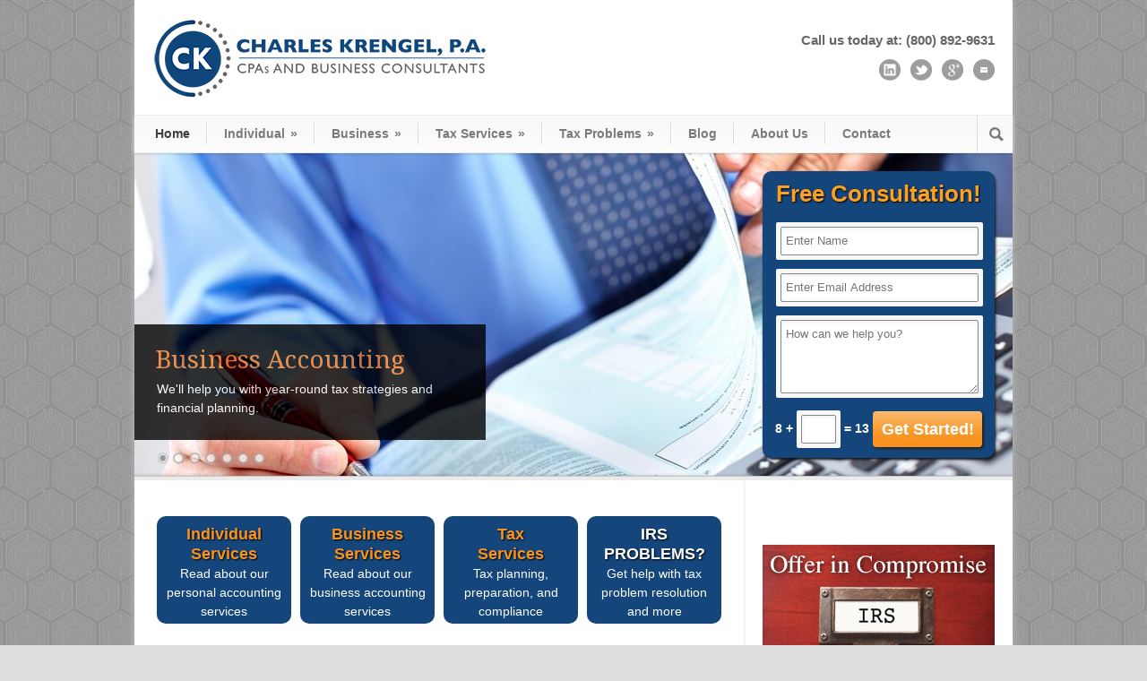

--- FILE ---
content_type: text/html; charset=UTF-8
request_url: https://krengelcpas.com/
body_size: 9455
content:
<!DOCTYPE html>
<!--[if lt IE 7 ]><html class="ie ie6" lang="en"> <![endif]-->
<!--[if IE 7 ]><html class="ie ie7" lang="en"> <![endif]-->
<!--[if IE 8 ]><html class="ie ie8" lang="en"> <![endif]-->
<!--[if (gte IE 9)|!(IE)]><!--><html lang="en-US" prefix="og: http://ogp.me/ns#"> <!--<![endif]-->
<head>

	<!-- Basic Page Needs
  ================================================== -->
	<meta charset="utf-8" />
	

	<!--[if lt IE 9]>
		<script src="https://html5shim.googlecode.com/svn/trunk/html5.js"></script>
	<![endif]-->

	<!-- CSS
  ================================================== -->
	<link rel="stylesheet" href="https://krengelcpas.com/wp-content/themes/modernize-v3-15/style.css" type="text/css" />
	
				<meta name="viewport" content="width=device-width, initial-scale=1, maximum-scale=1">
		<link rel="stylesheet" href="https://krengelcpas.com/wp-content/themes/modernize-v3-15/stylesheet/skeleton-responsive.css">
		<link rel="stylesheet" href="https://krengelcpas.com/wp-content/themes/modernize-v3-15/stylesheet/layout-responsive.css">	
		
	<!--[if lt IE 9]>
		<link rel="stylesheet" href="https://krengelcpas.com/wp-content/themes/modernize-v3-15/stylesheet/ie-style.php?path=https://krengelcpas.com/wp-content/themes/modernize-v3-15" type="text/css" media="screen, projection" /> 
	<![endif]-->
	<!--[if IE 7]>
		<link rel="stylesheet" href="https://krengelcpas.com/wp-content/themes/modernize-v3-15/stylesheet/ie7-style.css" /> 
	<![endif]-->	
	
	<!-- Favicon
   ================================================== -->
	<link rel="shortcut icon" href="https://krengelcpas.com/wp-content/uploads/2013/11/fav.png" type="image/x-icon" />
	<!-- Start WP_HEAD
   ================================================== -->
		
	
<!-- This site is optimized with the Yoast WordPress SEO plugin v1.4.19 - http://yoast.com/wordpress/seo/ -->
<title>Certified Public Accountants in Maryland | Charles Krengel Accountants</title>
<meta name="description" content="Looking for a Certified Public Accountants in Maryland? Founded in 1987, Krengel CPA is an established firm for all of your accounting and tax issues."/>
<link rel="canonical" href="https://krengelcpas.com/" />
<meta property="og:locale" content="en_US" />
<meta property="og:type" content="article" />
<meta property="og:title" content="Certified Public Accountants in Maryland | Charles Krengel Accountants" />
<meta property="og:description" content="Looking for a Certified Public Accountants in Maryland? Founded in 1987, Krengel CPA is an established firm for all of your accounting and tax issues." />
<meta property="og:url" content="https://krengelcpas.com/" />
<meta property="og:site_name" content="CHARLES KRENGEL, P.A. Certified Public Accountants" />
<meta property="article:published_time" content="2013-10-31T21:18:32+00:00" />
<meta property="article:modified_time" content="2014-06-09T14:26:34+00:00" />
<meta property="og:image" content="https://krengelcpas.com/wp-content/uploads/2013/11/Chuck-Krengel-Certified-Public-Accountants-CPAs-Owings-Mills-300x77.png" />
<!-- / Yoast WordPress SEO plugin. -->

<link rel='dns-prefetch' href='//fonts.googleapis.com' />
<link rel='dns-prefetch' href='//s.w.org' />
<link rel="alternate" type="application/rss+xml" title="CHARLES KRENGEL, P.A. Certified Public Accountants &raquo; Feed" href="https://krengelcpas.com/feed/" />
<link rel="alternate" type="application/rss+xml" title="CHARLES KRENGEL, P.A. Certified Public Accountants &raquo; Comments Feed" href="https://krengelcpas.com/comments/feed/" />
		<script type="text/javascript">
			window._wpemojiSettings = {"baseUrl":"https:\/\/s.w.org\/images\/core\/emoji\/2.3\/72x72\/","ext":".png","svgUrl":"https:\/\/s.w.org\/images\/core\/emoji\/2.3\/svg\/","svgExt":".svg","source":{"concatemoji":"https:\/\/krengelcpas.com\/wp-includes\/js\/wp-emoji-release.min.js?ver=4.8.25"}};
			!function(t,a,e){var r,i,n,o=a.createElement("canvas"),l=o.getContext&&o.getContext("2d");function c(t){var e=a.createElement("script");e.src=t,e.defer=e.type="text/javascript",a.getElementsByTagName("head")[0].appendChild(e)}for(n=Array("flag","emoji4"),e.supports={everything:!0,everythingExceptFlag:!0},i=0;i<n.length;i++)e.supports[n[i]]=function(t){var e,a=String.fromCharCode;if(!l||!l.fillText)return!1;switch(l.clearRect(0,0,o.width,o.height),l.textBaseline="top",l.font="600 32px Arial",t){case"flag":return(l.fillText(a(55356,56826,55356,56819),0,0),e=o.toDataURL(),l.clearRect(0,0,o.width,o.height),l.fillText(a(55356,56826,8203,55356,56819),0,0),e===o.toDataURL())?!1:(l.clearRect(0,0,o.width,o.height),l.fillText(a(55356,57332,56128,56423,56128,56418,56128,56421,56128,56430,56128,56423,56128,56447),0,0),e=o.toDataURL(),l.clearRect(0,0,o.width,o.height),l.fillText(a(55356,57332,8203,56128,56423,8203,56128,56418,8203,56128,56421,8203,56128,56430,8203,56128,56423,8203,56128,56447),0,0),e!==o.toDataURL());case"emoji4":return l.fillText(a(55358,56794,8205,9794,65039),0,0),e=o.toDataURL(),l.clearRect(0,0,o.width,o.height),l.fillText(a(55358,56794,8203,9794,65039),0,0),e!==o.toDataURL()}return!1}(n[i]),e.supports.everything=e.supports.everything&&e.supports[n[i]],"flag"!==n[i]&&(e.supports.everythingExceptFlag=e.supports.everythingExceptFlag&&e.supports[n[i]]);e.supports.everythingExceptFlag=e.supports.everythingExceptFlag&&!e.supports.flag,e.DOMReady=!1,e.readyCallback=function(){e.DOMReady=!0},e.supports.everything||(r=function(){e.readyCallback()},a.addEventListener?(a.addEventListener("DOMContentLoaded",r,!1),t.addEventListener("load",r,!1)):(t.attachEvent("onload",r),a.attachEvent("onreadystatechange",function(){"complete"===a.readyState&&e.readyCallback()})),(r=e.source||{}).concatemoji?c(r.concatemoji):r.wpemoji&&r.twemoji&&(c(r.twemoji),c(r.wpemoji)))}(window,document,window._wpemojiSettings);
		</script>
		<style type="text/css">
img.wp-smiley,
img.emoji {
	display: inline !important;
	border: none !important;
	box-shadow: none !important;
	height: 1em !important;
	width: 1em !important;
	margin: 0 .07em !important;
	vertical-align: -0.1em !important;
	background: none !important;
	padding: 0 !important;
}
</style>
<link rel='stylesheet' id='style-custom-css'  href='https://krengelcpas.com/wp-content/themes/modernize-v3-15/style-custom.css?ver=4.8.25' type='text/css' media='all' />
<link rel='stylesheet' id='Google-Font-Droid+Serif-css'  href='https://fonts.googleapis.com/css?family=Droid+Serif%3A300%2C300italic%2C400%2C400italic%2C700%2C700italic&#038;subset=latin&#038;ver=4.8.25' type='text/css' media='all' />
<link rel='stylesheet' id='cptchprStylesheet-css'  href='https://krengelcpas.com/wp-content/plugins/captcha-pro/css/style.css?ver=4.8.25' type='text/css' media='all' />
<link rel='stylesheet' id='contact-form-7-css'  href='https://krengelcpas.com/wp-content/plugins/contact-form-7/includes/css/styles.css?ver=3.5.3' type='text/css' media='all' />
<link rel='stylesheet' id='layerslider_css-css'  href='https://krengelcpas.com/wp-content/themes/modernize-v3-15/include/plugin/layerslider/css/layerslider.css?ver=4.6.0' type='text/css' media='all' />
<link rel='stylesheet' id='superfish-css'  href='https://krengelcpas.com/wp-content/themes/modernize-v3-15/stylesheet/superfish.css?ver=4.8.25' type='text/css' media='all' />
<link rel='stylesheet' id='prettyPhoto-css'  href='https://krengelcpas.com/wp-content/themes/modernize-v3-15/stylesheet/prettyPhoto.css?ver=4.8.25' type='text/css' media='all' />
<link rel='stylesheet' id='nivo-slider-css'  href='https://krengelcpas.com/wp-content/themes/modernize-v3-15/stylesheet/nivo-slider.css?ver=4.8.25' type='text/css' media='all' />
<link rel='stylesheet' id='flex-slider-css'  href='https://krengelcpas.com/wp-content/themes/modernize-v3-15/stylesheet/flexslider.css?ver=4.8.25' type='text/css' media='all' />
<script type='text/javascript' src='https://krengelcpas.com/wp-includes/js/jquery/jquery.js?ver=1.12.4'></script>
<script type='text/javascript' src='https://krengelcpas.com/wp-includes/js/jquery/jquery-migrate.min.js?ver=1.4.1'></script>
<script type='text/javascript' src='https://krengelcpas.com/wp-content/themes/modernize-v3-15/javascript/cufon.js?ver=1.0'></script>
<script type='text/javascript' src='https://krengelcpas.com/wp-content/themes/modernize-v3-15/include/plugin/layerslider/js/layerslider.kreaturamedia.jquery.js?ver=4.6.0'></script>
<script type='text/javascript' src='https://krengelcpas.com/wp-content/themes/modernize-v3-15/include/plugin/layerslider/js/jquery-easing-1.3.js?ver=1.3.0'></script>
<script type='text/javascript' src='https://krengelcpas.com/wp-content/themes/modernize-v3-15/include/plugin/layerslider/js/jquerytransit.js?ver=0.9.9'></script>
<script type='text/javascript' src='https://krengelcpas.com/wp-content/themes/modernize-v3-15/include/plugin/layerslider/js/layerslider.transitions.js?ver=4.6.0'></script>
<script type='text/javascript' src='https://krengelcpas.com/wp-content/themes/modernize-v3-15/javascript/jquery.fitvids.js?ver=1.0'></script>
<link rel='https://api.w.org/' href='https://krengelcpas.com/wp-json/' />
<link rel="EditURI" type="application/rsd+xml" title="RSD" href="https://krengelcpas.com/xmlrpc.php?rsd" />
<link rel="wlwmanifest" type="application/wlwmanifest+xml" href="https://krengelcpas.com/wp-includes/wlwmanifest.xml" /> 
<meta name="generator" content="WordPress 4.8.25" />
<link rel='shortlink' href='https://krengelcpas.com/' />
<link rel="alternate" type="application/json+oembed" href="https://krengelcpas.com/wp-json/oembed/1.0/embed?url=https%3A%2F%2Fkrengelcpas.com%2F" />
<link rel="alternate" type="text/xml+oembed" href="https://krengelcpas.com/wp-json/oembed/1.0/embed?url=https%3A%2F%2Fkrengelcpas.com%2F&#038;format=xml" />
<script type="text/javascript">
var _gaq = _gaq || [];
_gaq.push(['_setAccount', 'UA-46404907-1']);
_gaq.push(['_trackPageview']);
(function() {
var ga = document.createElement('script'); ga.type = 'text/javascript'; ga.async = true;
ga.src = ('https:' == document.location.protocol ? 'https://ssl' : 'http://www') + '.google-analytics.com/ga.js';
var s = document.getElementsByTagName('script')[0]; s.parentNode.insertBefore(ga, s);
})();
</script>
	
	<!-- FB Thumbnail
   ================================================== -->
		
</head>
<body class="home page-template-default page page-id-97">
	<div class="body-wrapper">

		
	<div class="all-container-wrapper boxed-layout">
		<div class="header-outer-wrapper">
			<div class="header-container-wrapper container-wrapper">
				<div class="header-wrapper">
					<div class="clear"></div>
					
					<!-- Get Logo -->
					<div class="logo-wrapper">
						<a href="https://krengelcpas.com"><img src="https://krengelcpas.com/wp-content/uploads/2013/11/Chuck-Krengel-Certified-Public-Accountants-CPAs-Owings-Mills.png" alt="Chuck Krengel Certified Public Accountants | CPAs Owings Mills" /></a>					</div>
					
					<!-- Get Social Icons -->
					<div class="outer-social-wrapper">
						<div class="social-wrapper">
							<div class="social-wrapper-text">Call us today at: (800) 892-9631</div>	
							<div class="social-icon-wrapper">
								<div class="social-icon"><a target="_blank" href="http://www.linkedin.com/company/charles-krengel-pa"><img src="https://krengelcpas.com/wp-content/themes/modernize-v3-15/images/icon/dark/social/linkedin.png" alt="linkedin"/></a></div><div class="social-icon"><a target="_blank" href="https://twitter.com/krengelcpa"><img src="https://krengelcpas.com/wp-content/themes/modernize-v3-15/images/icon/dark/social/twitter.png" alt="twitter"/></a></div><div class="social-icon"><a target="_blank" href="https://plus.google.com/112096294564810700537/about"><img src="https://krengelcpas.com/wp-content/themes/modernize-v3-15/images/icon/dark/social/google-plus.png" alt="google_plus"/></a></div><div class="social-icon"><a target="_blank" href="mailto:chuck@krengelcpas.com"><img src="https://krengelcpas.com/wp-content/themes/modernize-v3-15/images/icon/dark/social/email.png" alt="email"/></a></div>							</div>
						</div>
					</div>
					<div class="clear"></div>
				</div> <!-- header-wrapper -->
			</div> <!-- header-container -->
		</div> <!-- header-outer-wrapper -->
		
		<!-- Navigation and Search Form -->
		<div class="main-navigation-wrapper">
			<div class="responsive-container-wrapper container-wrapper"><div class="responsive-menu-wrapper"><select id="menu-main-menu" class="menu dropdown-menu"><option value="" class="blank">&#8212; Main Menu &#8212;</option><option class="menu-item menu-item-type-custom menu-item-object-custom current-menu-item current_page_item menu-item-home menu-item-80 menu-item-depth-0" value="https://krengelcpas.com/" selected="selected">Home</option>
<option class="menu-item menu-item-type-post_type menu-item-object-page menu-item-has-children menu-item-325 menu-item-depth-0" value="https://krengelcpas.com/individual-tax-accountants/">Individual</option>	<option class="menu-item menu-item-type-post_type menu-item-object-page menu-item-88 menu-item-depth-1" value="https://krengelcpas.com/personal-financial-planning/">- Personal Financial Planning</option>
	<option class="menu-item menu-item-type-post_type menu-item-object-page menu-item-84 menu-item-depth-1" value="https://krengelcpas.com/divorce-tax-planning/">- Divorce Tax Planning</option>

<option class="menu-item menu-item-type-post_type menu-item-object-page menu-item-has-children menu-item-328 menu-item-depth-0" value="https://krengelcpas.com/business-tax-accounting/">Business</option>	<option class="menu-item menu-item-type-post_type menu-item-object-page menu-item-81 menu-item-depth-1" value="https://krengelcpas.com/small-business-accounting-baltimore-maryland/">- Accounting &#038; Financial Statements</option>
	<option class="menu-item menu-item-type-post_type menu-item-object-page menu-item-87 menu-item-depth-1" value="https://krengelcpas.com/starting-a-business/">- New Business Formation</option>
	<option class="menu-item menu-item-type-post_type menu-item-object-page menu-item-89 menu-item-depth-1" value="https://krengelcpas.com/quickbooks-services/">- QuickBooks Services</option>
	<option class="menu-item menu-item-type-post_type menu-item-object-page menu-item-83 menu-item-depth-1" value="https://krengelcpas.com/business-consulting/">- Business Consulting</option>
	<option class="menu-item menu-item-type-post_type menu-item-object-page menu-item-91 menu-item-depth-1" value="https://krengelcpas.com/succession-planning/">- Succession Planning</option>
	<option class="menu-item menu-item-type-post_type menu-item-object-page menu-item-90 menu-item-depth-1" value="https://krengelcpas.com/retirement-planning/">- Retirement Planning</option>
	<option class="menu-item menu-item-type-post_type menu-item-object-page menu-item-82 menu-item-depth-1" value="https://krengelcpas.com/bookkeeping-services/">- Bookkeeping Services</option>

<option class="menu-item menu-item-type-post_type menu-item-object-page menu-item-has-children menu-item-336 menu-item-depth-0" value="https://krengelcpas.com/tax-services-maryland/">Tax Services</option>	<option class="menu-item menu-item-type-post_type menu-item-object-page menu-item-93 menu-item-depth-1" value="https://krengelcpas.com/tax-preparation/">- Tax Preparation</option>
	<option class="menu-item menu-item-type-post_type menu-item-object-page menu-item-92 menu-item-depth-1" value="https://krengelcpas.com/tax-planning/">- Tax Planning</option>

<option class="menu-item menu-item-type-post_type menu-item-object-page menu-item-has-children menu-item-94 menu-item-depth-0" value="https://krengelcpas.com/tax-problems/">Tax Problems</option>	<option class="menu-item menu-item-type-post_type menu-item-object-page menu-item-514 menu-item-depth-1" value="https://krengelcpas.com/offer-in-compromise/">- Offer in Compromise</option>
	<option class="menu-item menu-item-type-post_type menu-item-object-page menu-item-531 menu-item-depth-1" value="https://krengelcpas.com/irs-payment-plan/">- IRS Payment Plan</option>
	<option class="menu-item menu-item-type-post_type menu-item-object-page menu-item-343 menu-item-depth-1" value="https://krengelcpas.com/tax-problems/">- IRS Tax Problem Resolution</option>
	<option class="menu-item menu-item-type-post_type menu-item-object-page menu-item-447 menu-item-depth-1" value="https://krengelcpas.com/irs-tax-extension/">- Need more time to pay the IRS? Get tax help today!</option>
	<option class="menu-item menu-item-type-post_type menu-item-object-page menu-item-405 menu-item-depth-1" value="https://krengelcpas.com/irs-levy/">- Need Help with an IRS Levy?</option>
	<option class="menu-item menu-item-type-post_type menu-item-object-page menu-item-86 menu-item-depth-1" value="https://krengelcpas.com/irs-audit-help/">- IRS Audits</option>
	<option class="menu-item menu-item-type-post_type menu-item-object-page menu-item-349 menu-item-depth-1" value="https://krengelcpas.com/help-with-tax-liens/">- Help with Tax Liens</option>
	<option class="menu-item menu-item-type-post_type menu-item-object-page menu-item-389 menu-item-depth-1" value="https://krengelcpas.com/currently-not-collectible/">- Currently Not Collectible</option>
	<option class="menu-item menu-item-type-post_type menu-item-object-page menu-item-342 menu-item-depth-1" value="https://krengelcpas.com/delinquent-state-maryland-taxes/">- Delinquent State of Maryland Taxes</option>
	<option class="menu-item menu-item-type-post_type menu-item-object-page menu-item-418 menu-item-depth-1" value="https://krengelcpas.com/payroll-tax-problems-baltimore-maryland/">- Payroll Tax Problems</option>
	<option class="menu-item menu-item-type-post_type menu-item-object-page menu-item-441 menu-item-depth-1" value="https://krengelcpas.com/irs-wage-garnishment-baltimore-maryland/">- IRS Wage Garnishment</option>
	<option class="menu-item menu-item-type-post_type menu-item-object-page menu-item-430 menu-item-depth-1" value="https://krengelcpas.com/havent-filed-tax-returns-years-baltimore-maryland/">- Haven&#8217;t Filed Your Tax Returns in Years?</option>

<option class="menu-item menu-item-type-taxonomy menu-item-object-category menu-item-338 menu-item-depth-0" value="https://krengelcpas.com/blog/">Blog</option>
<option class="menu-item menu-item-type-post_type menu-item-object-page menu-item-79 menu-item-depth-0" value="https://krengelcpas.com/certified-public-accountant/">About Us</option>
<option class="menu-item menu-item-type-post_type menu-item-object-page menu-item-78 menu-item-depth-0" value="https://krengelcpas.com/contact/">Contact</option>
</select></div></div>			<div class="navigation-wrapper">
				<div class="navigation-container-wrapper container-wrapper">
					<!-- Get Navigation -->
					<div id="main-superfish-wrapper" class="menu-wrapper"><ul id="menu-main-menu-1" class="sf-menu"><li id="menu-item-80" class="menu-item menu-item-type-custom menu-item-object-custom current-menu-item current_page_item menu-item-home menu-item-80"><a href="https://krengelcpas.com/">Home</a></li>
<li id="menu-item-325" class="menu-item menu-item-type-post_type menu-item-object-page menu-item-has-children menu-item-325"><a title="Individual Tax Services" href="https://krengelcpas.com/individual-tax-accountants/">Individual</a>
<ul  class="sub-menu">
	<li id="menu-item-88" class="menu-item menu-item-type-post_type menu-item-object-page menu-item-88"><a href="https://krengelcpas.com/personal-financial-planning/">Personal Financial Planning</a></li>
	<li id="menu-item-84" class="menu-item menu-item-type-post_type menu-item-object-page menu-item-84"><a href="https://krengelcpas.com/divorce-tax-planning/">Divorce Tax Planning</a></li>
</ul>
</li>
<li id="menu-item-328" class="menu-item menu-item-type-post_type menu-item-object-page menu-item-has-children menu-item-328"><a title="Business Tax Services" href="https://krengelcpas.com/business-tax-accounting/">Business</a>
<ul  class="sub-menu">
	<li id="menu-item-81" class="menu-item menu-item-type-post_type menu-item-object-page menu-item-81"><a title="Small Business Accounting &#038; Financial Statements" href="https://krengelcpas.com/small-business-accounting-baltimore-maryland/">Accounting &#038; Financial Statements</a></li>
	<li id="menu-item-87" class="menu-item menu-item-type-post_type menu-item-object-page menu-item-87"><a href="https://krengelcpas.com/starting-a-business/">New Business Formation</a></li>
	<li id="menu-item-89" class="menu-item menu-item-type-post_type menu-item-object-page menu-item-89"><a href="https://krengelcpas.com/quickbooks-services/">QuickBooks Services</a></li>
	<li id="menu-item-83" class="menu-item menu-item-type-post_type menu-item-object-page menu-item-83"><a href="https://krengelcpas.com/business-consulting/">Business Consulting</a></li>
	<li id="menu-item-91" class="menu-item menu-item-type-post_type menu-item-object-page menu-item-91"><a href="https://krengelcpas.com/succession-planning/">Succession Planning</a></li>
	<li id="menu-item-90" class="menu-item menu-item-type-post_type menu-item-object-page menu-item-90"><a href="https://krengelcpas.com/retirement-planning/">Retirement Planning</a></li>
	<li id="menu-item-82" class="menu-item menu-item-type-post_type menu-item-object-page menu-item-82"><a href="https://krengelcpas.com/bookkeeping-services/">Bookkeeping Services</a></li>
</ul>
</li>
<li id="menu-item-336" class="menu-item menu-item-type-post_type menu-item-object-page menu-item-has-children menu-item-336"><a href="https://krengelcpas.com/tax-services-maryland/">Tax Services</a>
<ul  class="sub-menu">
	<li id="menu-item-93" class="menu-item menu-item-type-post_type menu-item-object-page menu-item-93"><a href="https://krengelcpas.com/tax-preparation/">Tax Preparation</a></li>
	<li id="menu-item-92" class="menu-item menu-item-type-post_type menu-item-object-page menu-item-92"><a href="https://krengelcpas.com/tax-planning/">Tax Planning</a></li>
</ul>
</li>
<li id="menu-item-94" class="menu-item menu-item-type-post_type menu-item-object-page menu-item-has-children menu-item-94"><a href="https://krengelcpas.com/tax-problems/">Tax Problems</a>
<ul  class="sub-menu">
	<li id="menu-item-514" class="menu-item menu-item-type-post_type menu-item-object-page menu-item-514"><a href="https://krengelcpas.com/offer-in-compromise/">Offer in Compromise</a></li>
	<li id="menu-item-531" class="menu-item menu-item-type-post_type menu-item-object-page menu-item-531"><a href="https://krengelcpas.com/irs-payment-plan/">IRS Payment Plan</a></li>
	<li id="menu-item-343" class="menu-item menu-item-type-post_type menu-item-object-page menu-item-343"><a href="https://krengelcpas.com/tax-problems/">IRS Tax Problem Resolution</a></li>
	<li id="menu-item-447" class="menu-item menu-item-type-post_type menu-item-object-page menu-item-447"><a href="https://krengelcpas.com/irs-tax-extension/">Need more time to pay the IRS? Get tax help today!</a></li>
	<li id="menu-item-405" class="menu-item menu-item-type-post_type menu-item-object-page menu-item-405"><a href="https://krengelcpas.com/irs-levy/">Need Help with an IRS Levy?</a></li>
	<li id="menu-item-86" class="menu-item menu-item-type-post_type menu-item-object-page menu-item-86"><a href="https://krengelcpas.com/irs-audit-help/">IRS Audits</a></li>
	<li id="menu-item-349" class="menu-item menu-item-type-post_type menu-item-object-page menu-item-349"><a href="https://krengelcpas.com/help-with-tax-liens/">Help with Tax Liens</a></li>
	<li id="menu-item-389" class="menu-item menu-item-type-post_type menu-item-object-page menu-item-389"><a href="https://krengelcpas.com/currently-not-collectible/">Currently Not Collectible</a></li>
	<li id="menu-item-342" class="menu-item menu-item-type-post_type menu-item-object-page menu-item-342"><a title="Delinquent State of Maryland Taxes" href="https://krengelcpas.com/delinquent-state-maryland-taxes/">Delinquent State of Maryland Taxes</a></li>
	<li id="menu-item-418" class="menu-item menu-item-type-post_type menu-item-object-page menu-item-418"><a title="Payroll Tax Problems and How We Can Help You Solve Them" href="https://krengelcpas.com/payroll-tax-problems-baltimore-maryland/">Payroll Tax Problems</a></li>
	<li id="menu-item-441" class="menu-item menu-item-type-post_type menu-item-object-page menu-item-441"><a title="Is the IRS Threatening to Take Your Paycheck, 401(K), and Other Retirement Accounts?" href="https://krengelcpas.com/irs-wage-garnishment-baltimore-maryland/">IRS Wage Garnishment</a></li>
	<li id="menu-item-430" class="menu-item menu-item-type-post_type menu-item-object-page menu-item-430"><a title="Haven&#8217;t Filed Your Tax Returns in Years? Here&#8217;s What to Do" href="https://krengelcpas.com/havent-filed-tax-returns-years-baltimore-maryland/">Haven&#8217;t Filed Your Tax Returns in Years?</a></li>
</ul>
</li>
<li id="menu-item-338" class="menu-item menu-item-type-taxonomy menu-item-object-category menu-item-338"><a href="https://krengelcpas.com/blog/">Blog</a></li>
<li id="menu-item-79" class="menu-item menu-item-type-post_type menu-item-object-page menu-item-79"><a href="https://krengelcpas.com/certified-public-accountant/">About Us</a></li>
<li id="menu-item-78" class="menu-item menu-item-type-post_type menu-item-object-page menu-item-78"><a href="https://krengelcpas.com/contact/">Contact</a></li>
</ul></div>					
					<!-- Get Search form -->
										<div class="search-wrapper"><form method="get" id="searchform" action="https://krengelcpas.com/">
	<div id="search-text">
		<input type="text" value="" name="s" id="s" autocomplete="off" />
	</div>
	<input type="submit" id="searchsubmit" value="" />
	<br class="clear">
</form>
</div> 
										
					<div class="clear"></div>
				</div> <!-- navigation-container-wrapper -->
			</div> <!-- navigation-wrapper -->
		</div>
				
		
		<div class="container main content-container">
			<div class="header-content-wrapper">		<div class="content-wrapper sidebar-included right-sidebar">
			
		<div class="page-wrapper">
			<div class="sixteen columns mt0"><div class="slider-wrapper fullwidth"><div id="slider" class="nivoSlider" ><a href="https://krengelcpas.com/business-tax-services/" ><img class="no-preload" src="https://krengelcpas.com/wp-content/uploads/2013/11/slide2-980x360.jpg" title="#nivo-caption0" alt="" /></a><a href="https://krengelcpas.com/tax-problems/" ><img class="no-preload" src="https://krengelcpas.com/wp-content/uploads/2013/12/Tax-Problem-Resolution-980x360.jpg" title="#nivo-caption1" alt="Tax Problem Resolution" /></a><a href="https://krengelcpas.com/tax-preparation/" ><img class="no-preload" src="https://krengelcpas.com/wp-content/uploads/2013/11/slide3-980x360.jpg" title="#nivo-caption2" alt="IRS Extension" /></a><a href="https://krengelcpas.com/delinquent-state-maryland-taxes/" ><img class="no-preload" src="https://krengelcpas.com/wp-content/uploads/2013/12/Maryland-State-Tax-Problem-Resolution-980x360.jpg" title="#nivo-caption3" alt="Maryland State Tax Problem Resolution" /></a><a href="https://krengelcpas.com/individual-tax-services/" ><img class="no-preload" src="https://krengelcpas.com/wp-content/uploads/2013/11/slide1-980x360.jpg" title="#nivo-caption4" alt="" /></a><a href="https://krengelcpas.com/tax-planning/" ><img class="no-preload" src="https://krengelcpas.com/wp-content/uploads/2013/12/Tax-Preparation-Tax-Planning-Maryland-980x360.jpg" title="#nivo-caption5" alt="Tax Preparation | Tax Planning | Maryland" /></a><a href="https://krengelcpas.com/blog/" ><img class="no-preload" src="https://krengelcpas.com/wp-content/uploads/2013/12/Financial-Planning-and-Accounting-980x360.jpg" title="#nivo-caption6" alt="Financial Planning and Accounting" /></a></div><div class='nivo-caption gdl-slider-caption' id='nivo-caption0' ><div class="gdl-nivo-caption-wrapper"><div class='gdl-slider-title gdl-title'>Business Accounting</div>We'll help you with year-round tax strategies and financial planning.</div></div><div class='nivo-caption gdl-slider-caption' id='nivo-caption1' ><div class="gdl-nivo-caption-wrapper"><div class='gdl-slider-title gdl-title'>Tax Problems</div>We've been helping clients resolve tax problems with the IRS and state of Maryland since 1987.</div></div><div class='nivo-caption gdl-slider-caption' id='nivo-caption2' ><div class="gdl-nivo-caption-wrapper"><div class='gdl-slider-title gdl-title'>Tax Preparation</div>Do you have tax questions? Get prepared!</div></div><div class='nivo-caption gdl-slider-caption' id='nivo-caption3' ><div class="gdl-nivo-caption-wrapper"><div class='gdl-slider-title gdl-title'>Delinquent Maryland State Taxes</div>Late on your Maryland taxes? We can help you get a fresh start.</div></div><div class='nivo-caption gdl-slider-caption' id='nivo-caption4' ><div class="gdl-nivo-caption-wrapper"><div class='gdl-slider-title gdl-title'>Individual Tax Services</div>Looking for a CPA to assist you with your income tax returns?</div></div><div class='nivo-caption gdl-slider-caption' id='nivo-caption5' ><div class="gdl-nivo-caption-wrapper"><div class='gdl-slider-title gdl-title'>Tax Planning</div>Reduce your tax burden through strategic planning throughout the year. </div></div><div class='nivo-caption gdl-slider-caption' id='nivo-caption6' ><div class="gdl-nivo-caption-wrapper"><div class='gdl-slider-title gdl-title'>Read Our Blog</div>Check out our blog for tax tips and help with tax controversy. </div></div><div class='slider-top-shadow slider-gimmick'></div><div class='slider-bottom-shadow slider-gimmick'></div><div class='slider-bottom-gimmick slider-gimmick'></div></div></div><div class='gdl-page-float-left'><div class='gdl-page-item'><div class="sixteen columns mt0"><div class="gdl-page-content"><p><center></p>
<div style="display: block; margin-left: auto; margin-right: auto;">
<div class="homeservicebutton"><a href="https://krengelcpas.com/individual-tax-services/"><span class="homeservicebuttontitle">Individual<br />
Services</span><br />
<span class="homeservicebuttondesc">Read about our personal accounting services</span></a></div>
<div class="homeservicebutton"><a href="https://krengelcpas.com/business-tax-services/"><span class="homeservicebuttontitle">Business<br />
Services</span><br />
<span class="homeservicebuttondesc">Read about our business accounting services</span></a></div>
<div class="homeservicebutton"><a href="https://krengelcpas.com/tax-services-maryland/"><span class="homeservicebuttontitle">Tax<br />
Services</span><br />
<span class="homeservicebuttondesc">Tax planning, preparation, and compliance</span></a></div>
<div class="homeservicebuttonirs"><a href="https://krengelcpas.com/tax-problems/"><span class="homeservicebuttontitleirs">IRS<br />
Problems?</span><br />
<span class="homeservicebuttondescirs">Get help with tax problem resolution and more</span></a></div>
</div>
<p></center></p>
<div class="homeslideroverlay"><span style="color: #FF9F1F; text-shadow: 1px 1px 2px #000000; display: block; font-size: 26px; font-weight: bold; line-height: 1.2em; margin-bottom: -10px; margin-top: 10px; padding-top: 0; text-align: center;">Free Consultation!</span><br />
<div class="wpcf7" id="wpcf7-f164-p97-o1"><form action="/#wpcf7-f164-p97-o1" method="post" class="wpcf7-form" novalidate="novalidate">
<div style="display: none;">
<input type="hidden" name="_wpcf7" value="164" />
<input type="hidden" name="_wpcf7_version" value="3.5.3" />
<input type="hidden" name="_wpcf7_locale" value="en_US" />
<input type="hidden" name="_wpcf7_unit_tag" value="wpcf7-f164-p97-o1" />
<input type="hidden" name="_wpnonce" value="5e36892a80" />
</div>
<p><span class="wpcf7-form-control-wrap name"><input type="text" name="name" value="" size="40" class="wpcf7-form-control wpcf7-text wpcf7-validates-as-required homecontacttextfield" aria-required="true" placeholder="Enter Name" /></span></p>
<p><span class="wpcf7-form-control-wrap email-34"><input type="email" name="email-34" value="" size="40" class="wpcf7-form-control wpcf7-text wpcf7-email wpcf7-validates-as-required wpcf7-validates-as-email homecontacttextfield" aria-required="true" placeholder="Enter Email Address" /></span></p>
<p><span class="wpcf7-form-control-wrap message"><textarea name="message" cols="40" rows="10" class="wpcf7-form-control wpcf7-textarea wpcf7-validates-as-required homecontacttextarea" aria-required="true" placeholder="How can we help you?"></textarea></span></p>
<p><span class="wpcf7-form-control-wrap bwscaptcha-488"><input type="hidden" name="bwscaptcha-488-cptchpr_result" value="Leo=" />
 <input type="hidden" name="bwscaptcha-488-cptchpr_time" value="1769821161" />
 <input type="hidden" value="Version: 2.4" />8 &#43; <input class="wpcf7-form-control wpcf7-bwscaptcha" type="text" autocomplete="off" name="bwscaptcha-488" value="" maxlength="1" size="1" aria-required="true" required="required" style="margin-bottom:0;display:inline;font-size: 12px;width: 30px;" /> = 13</span> <input type="submit" value="Get Started!" class="wpcf7-form-control wpcf7-submit slidercontactbutton" /></p>
<div class="wpcf7-response-output wpcf7-display-none"></div></form></div></div>
<p>&nbsp;</p>
<h1>Certified Public Accountants in Maryland</h1>
<p><span style="font-size: 16px;">Serving Baltimore, Owings Mills, and surrounding areas</span></h1>
<p><img class="alignright size-medium wp-image-307" alt="Chuck Krengel Certified Public Accountants | CPAs Owings Mills" src="https://krengelcpas.com/wp-content/uploads/2013/11/Chuck-Krengel-Certified-Public-Accountants-CPAs-Owings-Mills-300x77.png" width="300" height="77" srcset="https://krengelcpas.com/wp-content/uploads/2013/11/Chuck-Krengel-Certified-Public-Accountants-CPAs-Owings-Mills-300x77.png 300w, https://krengelcpas.com/wp-content/uploads/2013/11/Chuck-Krengel-Certified-Public-Accountants-CPAs-Owings-Mills.png 375w" sizes="(max-width: 300px) 100vw, 300px" /></p>
<p>Charles Krengel, P.A. was established in 1987 in Owings Mills, and serves clients throughout Maryland and the mid-Atlantic. Our firm of business consultants and certified public accountants helps small to medium sized businesses and individuals needing financial or tax preparation services.</p>
<p>Our CPAs have assisted hundreds of taxpayers in the resolution of delinquencies with IRS and State of Maryland tax authorities. For the highest quality tax, accounting and consulting services, call us at <strong>(800) 892-9631 </strong>or <a href="https://krengelcpas.com/contact/">click here to contact us online</a>!</p>
<h2>Small Business Accounting</h2>
<p>Watch this testimonial from one of our small business accounting clients in Baltimore. We&#8217;ve helped him with every aspect of his business operations, including tax planning and preparation, new business formation, Quickbooks setup, and more!<br />
&nbsp;<br />
<iframe width="640" height="360" src="//www.youtube.com/embed/60JZ5XRHN1s?rel=0" frameborder="0" allowfullscreen></iframe></p>
</div></div><div class="sixteen columns wrapper mt0"><h3 class="blog-header-title title-color mb15 gdl-title">From the Blog</h3><div id="blog-item-holder" class="blog-item-holder"><div class="blog-item1 gdl-divider sixteen columns mt0"><div class="blog-thumbnail-image"><a href="https://krengelcpas.com/6-mistakes-people-make-taking-irs/"><img src="https://krengelcpas.com/wp-content/uploads/2013/11/shutterstock_158874281-390x250.jpg" alt="Offer in Compromise"/></a></div><div class="blog-thumbnail-context"><h2 class="blog-thumbnail-title post-title-color gdl-title"><a href="https://krengelcpas.com/6-mistakes-people-make-taking-irs/">6 Mistakes People Make When Taking On the IRS</a></h2><div class="blog-thumbnail-info post-info-color gdl-divider"><div class="blog-thumbnail-date">November 26, 2013</div><div class="blog-thumbnail-comment"><span>Comments are off</span></div><div class="clear"></div></div><div class="blog-thumbnail-content">If you are faced with a tax controversy, your first reaction may be, &#8220;How can I make this go away as quickly as possible?&#8221; It&#8217;s only natural to feel intimidated when you&#8217;re in a tax controversy opposite the Internal Revenue Service, but while you need to act qu</div><a class="blog-continue-reading" href="https://krengelcpas.com/6-mistakes-people-make-taking-irs/"><em>Continue Reading →</em></a></div></div><div class="blog-item1 gdl-divider sixteen columns mt0"><div class="blog-thumbnail-image"><a href="https://krengelcpas.com/4-tax-controversy-cases-can-settle-irs/"><img src="https://krengelcpas.com/wp-content/uploads/2013/10/irs-problems-390x250.jpg" alt="irs problems"/></a></div><div class="blog-thumbnail-context"><h2 class="blog-thumbnail-title post-title-color gdl-title"><a href="https://krengelcpas.com/4-tax-controversy-cases-can-settle-irs/">4 Tax Controversy Cases You Can Settle with the IRS</a></h2><div class="blog-thumbnail-info post-info-color gdl-divider"><div class="blog-thumbnail-date">November 21, 2013</div><div class="blog-thumbnail-comment"><span>Comments are off</span></div><div class="clear"></div></div><div class="blog-thumbnail-content">Few pieces of mail elicit as much dread as a letter from the Internal Revenue Service. Many people are justifiably afraid of having to defend themselves against such a powerful organization, but the truth is, you&#8217;re not powerless against the IRS. The key to resolving a tax contr</div><a class="blog-continue-reading" href="https://krengelcpas.com/4-tax-controversy-cases-can-settle-irs/"><em>Continue Reading →</em></a></div></div><div class="blog-item1 gdl-divider sixteen columns mt0"><div class="blog-thumbnail-image"><a href="https://krengelcpas.com/4-reasons-to-choose-a-professional-cpa-firm/"><img src="https://krengelcpas.com/wp-content/uploads/2014/01/shutterstock_94180189-390x250.jpg" alt="Payroll Tax Help Baltimore Maryland"/></a></div><div class="blog-thumbnail-context"><h2 class="blog-thumbnail-title post-title-color gdl-title"><a href="https://krengelcpas.com/4-reasons-to-choose-a-professional-cpa-firm/">4 Reasons to Choose a Professional CPA Firm</a></h2><div class="blog-thumbnail-info post-info-color gdl-divider"><div class="blog-thumbnail-date">May 19, 2014</div><div class="blog-thumbnail-comment"><span>Comments are off</span></div><div class="clear"></div></div><div class="blog-thumbnail-content">As your business grows, whether it&#8217;s a one-person firm or a bustling small operation, you&#8217;ll be faced with increasing bookkeeping and tax preparation needs. Hiring a CPA firm is often the best choice for small businesses in this situation, for a variety of reasons. If you’</div><a class="blog-continue-reading" href="https://krengelcpas.com/4-reasons-to-choose-a-professional-cpa-firm/"><em>Continue Reading →</em></a></div></div></div><div class="clear"></div><div class="pagination gdl-divider"><span class="current">1</span><a href='https://krengelcpas.com/page/2/' class="inactive">2</a><a href='https://krengelcpas.com/page/3/' class="inactive">3</a><a href='https://krengelcpas.com/page/4/' class="inactive">4</a><a href='https://krengelcpas.com/page/5/' class="inactive">5</a><a href='https://krengelcpas.com/page/6/' class="inactive">6</a><a href='https://krengelcpas.com/page/7/' class="inactive">7</a><a href='https://krengelcpas.com/page/8/' class="inactive">8</a></div>
</div></div></div><div class='five columns mt0 gdl-right-sidebar'><div class='right-sidebar-wrapper gdl-divider'><div class="custom-sidebar gdl-divider widget_text" id="text-12" >			<div class="textwidget"><div class="smallscreenhomecontact">
<span style="color: #FF9F1F; display: block; font-size: 26px; font-weight: bold; text-shadow: 1px 1px 2px #000000; line-height: 1.2em; margin-bottom: 17px; margin-top: 10px; padding-top: 0; text-align: center;">Free Consultation!</span>
<div class="wpcf7" id="wpcf7-f178-w1-o1"><form action="/#wpcf7-f178-w1-o1" method="post" class="wpcf7-form" novalidate="novalidate">
<div style="display: none;">
<input type="hidden" name="_wpcf7" value="178" />
<input type="hidden" name="_wpcf7_version" value="3.5.3" />
<input type="hidden" name="_wpcf7_locale" value="en_US" />
<input type="hidden" name="_wpcf7_unit_tag" value="wpcf7-f178-w1-o1" />
<input type="hidden" name="_wpnonce" value="c22d780041" />
</div>
<p><span class="wpcf7-form-control-wrap name"><input type="text" name="name" value="" size="40" class="wpcf7-form-control wpcf7-text wpcf7-validates-as-required sidebarcontacttextfield" aria-required="true" placeholder="Enter Name" /></span></p>
<p><span class="wpcf7-form-control-wrap email-34"><input type="email" name="email-34" value="" size="40" class="wpcf7-form-control wpcf7-text wpcf7-email wpcf7-validates-as-required wpcf7-validates-as-email sidebarcontacttextfield" aria-required="true" placeholder="Enter Email Address" /></span></p>
<p><span class="wpcf7-form-control-wrap message"><textarea name="message" cols="40" rows="10" class="wpcf7-form-control wpcf7-textarea wpcf7-validates-as-required sidebarcontacttextarea" aria-required="true" placeholder="How can we help you?"></textarea></span></p>
<p><span class="wpcf7-form-control-wrap bwscaptcha-479"><input type="hidden" name="bwscaptcha-479-cptchpr_result" value="QOk=" />
 <input type="hidden" name="bwscaptcha-479-cptchpr_time" value="1769821161" />
 <input type="hidden" value="Version: 2.4" />7 &minus; <input class="wpcf7-form-control wpcf7-bwscaptcha" type="text" autocomplete="off" name="bwscaptcha-479" value="" maxlength="1" size="1" aria-required="true" required="required" style="margin-bottom:0;display:inline;font-size: 12px;width: 30px;" /> = 1</span> <input type="submit" value="Get Started!" class="wpcf7-form-control wpcf7-submit sidebarcontactbutton" /></p>
<div class="wpcf7-response-output wpcf7-display-none"></div></form></div></div></div>
		</div><div class="custom-sidebar gdl-divider widget_text" id="text-13" >			<div class="textwidget"><a title="Offer In Compromise" href="https://krengelcpas.com/offer-in-compromise/"><img class="alignnone size-full wp-image-515" alt="Offer in Compromise | IRS Tax Settlement" src="https://krengelcpas.com/wp-content/uploads/2013/10/Offer-in-Compromise-IRS-Tax-Settlement.jpg" width="259" height="199" /></a></div>
		</div><div class="custom-sidebar gdl-divider recentpost-widget" id="recentpost-widget-4" ><h3 class="custom-sidebar-title sidebar-title-color gdl-title">Recent Posts</h3><div class='gdl-recent-post-widget'>				<div class="recent-post-widget">
					<div class="recent-post-widget-thumbnail"><a href="https://krengelcpas.com/4-reasons-to-choose-a-professional-cpa-firm/"><img src="https://krengelcpas.com/wp-content/uploads/2014/01/shutterstock_94180189-70x45.jpg" alt="Payroll Tax Help Baltimore Maryland"/></a></div>					<div class="recent-post-widget-context">
						<div class="recent-post-widget-title gdl-title">
							<a href="https://krengelcpas.com/4-reasons-to-choose-a-professional-cpa-firm/"> 
								4 Reasons to Choose a Professional CPA Firm 
							</a>
						</div>
						<div class="recent-post-widget-date post-info-color">
							May 19, 2014						</div>
					</div>
					<div class="clear"></div>
				</div>						
								<div class="recent-post-widget">
					<div class="recent-post-widget-thumbnail"><a href="https://krengelcpas.com/5-key-payroll-tax-tips-businesses/"><img src="https://krengelcpas.com/wp-content/uploads/2014/04/PayRoll-Tax-Tips-Baltimore-Maryland-70x45.png" alt="IRS Payment Plan"/></a></div>					<div class="recent-post-widget-context">
						<div class="recent-post-widget-title gdl-title">
							<a href="https://krengelcpas.com/5-key-payroll-tax-tips-businesses/"> 
								5 Key Payroll Tax Tips for Businesses 
							</a>
						</div>
						<div class="recent-post-widget-date post-info-color">
							Apr 14, 2014						</div>
					</div>
					<div class="clear"></div>
				</div>						
								<div class="recent-post-widget">
					<div class="recent-post-widget-thumbnail"><a href="https://krengelcpas.com/5-crunch-time-income-tax-tips/"><img src="https://krengelcpas.com/wp-content/uploads/2013/11/slide3-70x45.jpg" alt="IRS Extension"/></a></div>					<div class="recent-post-widget-context">
						<div class="recent-post-widget-title gdl-title">
							<a href="https://krengelcpas.com/5-crunch-time-income-tax-tips/"> 
								5 Crunch Time Income Tax Tips 
							</a>
						</div>
						<div class="recent-post-widget-date post-info-color">
							Apr 11, 2014						</div>
					</div>
					<div class="clear"></div>
				</div>						
				</div></div><div class="custom-sidebar gdl-divider widget_text" id="text-9" ><h3 class="custom-sidebar-title sidebar-title-color gdl-title">Contact Us</h3>			<div class="textwidget"><p>CHARLES KRENGEL, P.A.<br />
Certified Public Accountants<br />
4 Park Center Court, Suite 203<br />
Owings Mills, MD 21117<br />
(410) 654-9424  •  (800) 892-9631<br />
Fax: (410) 654-1277<br />
E-mail: chuck@krengelcpas.com </p>
<p><a title="Client Update" href="http://planningtips.com/Planning_Tips.asp?Co_ID=47793&amp;Tip_ID=424"><img class="alignnone size-full wp-image-536" alt="iconClientUpdate" src="https://krengelcpas.com/wp-content/uploads/2014/10/iconClientUpdate.gif" width="106" height="56" /></a></p>
</div>
		</div><div class='pt30'></div></div></div>			
			<br class="clear">
		</div>
	</div> <!-- content-wrapper -->
	
		</div> <!-- header content wrapper -->
	</div> <!-- content container -->
	<div class="footer-container-wrapper">	
		<div class="footer-wrapper">
			<!-- Get Footer Widget -->
										<div class="container mt0">
					<div class="footer-widget-wrapper">
						<div class="four columns mt0"></div><div class="four columns mt0"></div><div class="four columns mt0"></div><div class="four columns mt0"></div>						<div class="clear"></div>
					</div>
				</div> 
					</div> <!-- footer wrapper -->
	</div> <!-- footer container wrapper --> 
	
	<!-- Get Copyright Text -->
	<div class="copyright-container-wrapper"><div class="copyright-container container"><div class="copyright-left">©2013 krengelcpas.com - All Rights Reserved.</div><div class="copyright-right"></div><div class="clear"></div></div></div>	
	
</div> <!-- body-wrapper -->
	
	<script>
		var getElementsByClassName=function(a,b,c){if(document.getElementsByClassName){getElementsByClassName=function(a,b,c){c=c||document;var d=c.getElementsByClassName(a),e=b?new RegExp("\\b"+b+"\\b","i"):null,f=[],g;for(var h=0,i=d.length;h<i;h+=1){g=d[h];if(!e||e.test(g.nodeName)){f.push(g)}}return f}}else if(document.evaluate){getElementsByClassName=function(a,b,c){b=b||"*";c=c||document;var d=a.split(" "),e="",f="http://www.w3.org/1999/xhtml",g=document.documentElement.namespaceURI===f?f:null,h=[],i,j;for(var k=0,l=d.length;k<l;k+=1){e+="[contains(concat(' ', @class, ' '), ' "+d[k]+" ')]"}try{i=document.evaluate(".//"+b+e,c,g,0,null)}catch(m){i=document.evaluate(".//"+b+e,c,null,0,null)}while(j=i.iterateNext()){h.push(j)}return h}}else{getElementsByClassName=function(a,b,c){b=b||"*";c=c||document;var d=a.split(" "),e=[],f=b==="*"&&c.all?c.all:c.getElementsByTagName(b),g,h=[],i;for(var j=0,k=d.length;j<k;j+=1){e.push(new RegExp("(^|\\s)"+d[j]+"(\\s|$)"))}for(var l=0,m=f.length;l<m;l+=1){g=f[l];i=false;for(var n=0,o=e.length;n<o;n+=1){i=e[n].test(g.className);if(!i){break}}if(i){h.push(g)}}return h}}return getElementsByClassName(a,b,c)},
			dropdowns = getElementsByClassName( 'dropdown-menu' );
		for ( i=0; i<dropdowns.length; i++ )
			dropdowns[i].onchange = function(){ if ( this.value != '' ) window.location.href = this.value; }
	</script>
	<script type='text/javascript' src='https://krengelcpas.com/wp-content/themes/modernize-v3-15/javascript/cufon/Museo_Sans_500.font.js?ver=1.0'></script>
<script type='text/javascript' src='https://krengelcpas.com/wp-content/plugins/contact-form-7/includes/js/jquery.form.min.js?ver=3.44.0-2013.09.15'></script>
<script type='text/javascript'>
/* <![CDATA[ */
var _wpcf7 = {"loaderUrl":"https:\/\/krengelcpas.com\/wp-content\/plugins\/contact-form-7\/images\/ajax-loader.gif","sending":"Sending ..."};
/* ]]> */
</script>
<script type='text/javascript' src='https://krengelcpas.com/wp-content/plugins/contact-form-7/includes/js/scripts.js?ver=3.5.3'></script>
<script type='text/javascript' src='https://krengelcpas.com/wp-content/themes/modernize-v3-15/javascript/superfish.js?ver=1.0'></script>
<script type='text/javascript' src='https://krengelcpas.com/wp-content/themes/modernize-v3-15/javascript/supersub.js?ver=1.0'></script>
<script type='text/javascript' src='https://krengelcpas.com/wp-content/themes/modernize-v3-15/javascript/hoverIntent.js?ver=1.0'></script>
<script type='text/javascript' src='https://krengelcpas.com/wp-content/themes/modernize-v3-15/javascript/gdl-scripts.js?ver=1.0'></script>
<script type='text/javascript' src='https://krengelcpas.com/wp-content/themes/modernize-v3-15/javascript/jquery.easing.js?ver=1.0'></script>
<script type='text/javascript' src='https://krengelcpas.com/wp-content/themes/modernize-v3-15/javascript/jquery.prettyPhoto.js?ver=1.0'></script>
<script type='text/javascript'>
/* <![CDATA[ */
var NIVO = {"effect":"slideInRight","pauseOnHover":"enable","controlNav":"enable","directionNav":"disable","animSpeed":"500","pauseTime":"6000","captionOpacity":"0.8"};
/* ]]> */
</script>
<script type='text/javascript' src='https://krengelcpas.com/wp-content/themes/modernize-v3-15/javascript/jquery.nivo.slider.pack.js?ver=1.0'></script>
<script type='text/javascript'>
/* <![CDATA[ */
var FLEX = {"animation":"fade","pauseOnHover":"enable","controlNav":"enable","directionNav":"enable","animationDuration":"600","slideshowSpeed":"7000","pauseOnAction":"disable","controlsContainer":".flexslider"};
/* ]]> */
</script>
<script type='text/javascript' src='https://krengelcpas.com/wp-content/themes/modernize-v3-15/javascript/jquery.flexslider.js?ver=1.0'></script>
<script type='text/javascript' src='https://krengelcpas.com/wp-includes/js/wp-embed.min.js?ver=4.8.25'></script>

<script type="text/javascript"> 	
	jQuery(document).ready(function(){
	Cufon.replace('.stunning-text-title', {fontFamily: 'Museo Sans'});});</script>
</body>
</html>

--- FILE ---
content_type: text/css
request_url: https://krengelcpas.com/wp-content/themes/modernize-v3-15/style-custom.css?ver=4.8.25
body_size: 3130
content:
html{ background-image: url(https://krengelcpas.com/wp-content/themes/modernize-v3-15/images/pattern/pattern-7.png); } 
html{ background-color: #dddddd; } 
.logo-wrapper{ padding-top: 15px; padding-left: 0px; padding-bottom: 10px; } 
.social-wrapper{ margin-top: 33px; } 
h1{ font-size: 30px; } 
h2{ font-size: 25px; } 
h3{ font-size: 20px; } 
h4{ font-size: 18px; } 
h5{ font-size: 16px; } 
h6{ font-size: 15px; } 
body{ font-size: 14px; } 
h1, h2, h3, h4, h5, h6, .title-color{ color: #494949; } 
body{ font-family: default -; } 
h1, h2, h3, h4, h5, h6, .gdl-title{ font-family: Droid Serif; } 
h1.stunning-text-title{ font-family: Museo Sans; } 
div.divider{ border-bottom: 1px solid #ececec; } 
.gdl-divider, .custom-sidebar.gdl-divider div, .custom-sidebar.gdl-divider .custom-sidebar-title, .custom-sidebar.gdl-divider ul li{ border-color: #ececec !important; } 
.scroll-top{ color: #7c7c7c !important; } 
.header-outer-wrapper{ background-color: #ffffff; } 
.stunning-text-wrapper{ background-color: #ffffff !important; } 
h1.stunning-text-title{ color: #333333; } 
.stunning-text-caption{ color: #666666; } 
.stunning-text-button{ color: #ffffff !important; background-color: #ef7f2c !important; border: 1px solid #ef7f2c !important; } 
body{ color: #666666 !important; } 
a{ color: #F8931F; } 
a:hover{ color: #debf8a; } 
.gdl-link-title{ color: #F8931F !important; } 
.gdl-slider-title{ color: #ef7f2c !important; } 
.gdl-slider-caption, .nivo-caption{ color: #ffffff !important; } 
div.slider-bottom-gimmick{ background-color: #ebebeb; } 
.ls-modernize .ls-nav-prev, .ls-modernize .ls-nav-next{ background-color: #ef7f2c; } 
h2.column-service-title{ color: #ef7f2c !important; } 
.port-title-color, .port-title-color a{ color: #ef7f2c !important; } 
.port-title-color a:hover{ color: #ef7f2c !important; } 
.post-title-color{ color: #646464 !important; } 
.post-title-color a:hover{ color: #646464 !important; } 
.post-widget-title-color{ color: #ef7f2c !important; } 
.post-info-color, div.custom-sidebar #twitter_update_list{ color: #797979 !important; } 
div.pagination a{ background-color: #f9f9f9; } 
.about-author-wrapper{ background-color: #f9f9f9 !important; } 
div.gallery-thumbnail-image, div.portfolio-thumbnail-image, div.portfolio-thumbnail-video, div.portfolio-thumbnail-slider, div.blog-thumbnail-image, div.blog-thumbnail-video, div.blog-thumbnail-slider, .gdl-image-frame{ background-color: #f0f0f0 !important; border: 1px solid #ffffff !important; } 
.testimonial-content{ color: #848484 !important; } 
.testimonial-author-name{ color: #494949 !important; } 
.testimonial-author-position{ color: #8d8d8d !important; } 
table th{ color: #666666; background-color: #f7f7f7; } 
table, table tr, table tr td, table tr th{ border-color: #e5e5e5; } 
.top-navigation-wrapper, .top-navigation-left li a{ color: #e7e7e7 !important; background-color: #494949 !important; } 
.top-navigation-left li a{ border-right: 1px solid #a2a2a2 !important; } 
.top-navigation-wrapper-gimmick{ background-color: #e77927 !important; } 
div.navigation-wrapper{ background: url(https://krengelcpas.com/wp-content/themes/modernize-v3-15/images/gradient-top-gray-40px.png) repeat-x;; } 
.navigation-wrapper{ border-top: 1px solid #ececec !important; border-bottom: 1px solid #ececec !important; -moz-box-shadow: 0px 1px 5px -1px #f5f5f5; -webkit-box-shadow: 0px 1px 5px -1px #f5f5f5; box-shadow: 0px 1px 5px -1px #f5f5f5; } 
.navigation-wrapper .sf-menu ul, .navigation-wrapper .sf-menu ul li{ border-color: #ececec !important; } 
.navigation-wrapper{ background-color: #fdfdfd !important; } 
.sf-menu li li{ background-color: #fdfdfd !important; } 
.navigation-wrapper .sf-menu li a{ color: #7a7a7a !important; border-right: 1px solid #dbdbdb !important; border-left: 1px solid #ffffff !important; } 
.navigation-wrapper .sf-menu ul a, .navigation-wrapper .sf-menu ul .current-menu-ancestor ul a, .navigation-wrapper .sf-menu ul .current-menu-item ul a, .navigation-wrapper .sf-menu .current-menu-ancestor ul a, .navigation-wrapper .sf-menu .current-menu-item ul a{ color: #7a7a7a !important; } 
.navigation-wrapper .sf-menu ul a:hover, .navigation-wrapper .sf-menu ul .current-menu-item ul a:hover, .navigation-wrapper .sf-menu .current-menu-item ul a:hover{ color: #3d3d3d !important; } 
.navigation-wrapper .sf-menu a:hover{ color: #3d3d3d !important; } 
.navigation-wrapper .sf-menu .current-menu-ancestor a, .navigation-wrapper .sf-menu .current-menu-item a{ color: #3d3d3d !important; } 
.navigation-wrapper .sf-menu ul .current-menu-ancestor a, .navigation-wrapper .sf-menu ul .current-menu-ancestor ul .current-menu-item a, .navigation-wrapper .sf-menu ul .current-menu-item a{ color: #3d3d3d !important; } 
.search-wrapper{ border-left: 1px solid #dbdbdb; } 
.search-wrapper form{ border-left: 1px solid #ffffff; } 
.search-wrapper #search-text input[type="text"]{ color: #333333 !important; background-color: #efefef !important; -webkit-box-shadow: inset 0px 0px 6px #dddddd !important; -moz-box-shadow: inset 0px 0px 6px #dddddd !important; box-shadow: inset 0px 0px 6px #dddddd !important; } 
div.gdl-price-item .gdl-divider{ border-color: #ececec !important; } 
div.gdl-price-item .price-title{ color: #3a3a3a !important; background-color: #e9e9e9 !important; } 
div.gdl-price-item .price-item.active .price-title{ color: #ffffff !important; background-color: #5f5f5f !important; } 
div.gdl-price-item .price-tag{ color: #3a3a3a !important; } 
div.gdl-price-item .price-item.active .price-tag{ color: #ef7f2c !important; } 
div.gdl-price-item .price-item.active{ border-top: 1px solid #ef7f2c !important; } 
ul.gdl-tabs{ border-color: #dddddd !important; } 
ul.gdl-tabs li a{ border-color: #dddddd !important; background-color: #f5f5f5 !important; color: #666666 !important; } 
ul.gdl-tabs li a.active{ color: #111111 !important; background-color: #ffffff !important; } 
div.personnel-item{ background-color: #f7f7f7; } 
div.personnel-item .personnel-position{ color: #9d9d9d; } 
div.personnel-item .personnel-title{ color: #353535; } 
div.personnel-item .personnel-thumbnail{ border-color: #ef7f2c; } 
div.personnel-item .personnel-content{ color: #838383; } 
div.personnal-widget-item .personnal-widget-info{ color: #4a4a4a; } 
.sidebar-title-color{ color: #494949 !important; } 
.footer-wrapper a{ color: #ef7f2c !important; } 
.footer-wrapper a:hover{ color: #ef7f2c !important; } 
.footer-widget-wrapper .custom-sidebar-title{ color: #ececec !important; } 
.footer-container-wrapper{ background-color: #313131 !important; } 
div.footer-container-wrapper{ border-top: 3px solid #cfcfcf; } 
div.footer-wrapper div.contact-form-wrapper input[type="text"], div.footer-wrapper div.contact-form-wrapper input[type="password"], div.footer-wrapper div.contact-form-wrapper textarea, div.footer-wrapper div.custom-sidebar #search-text input[type="text"], div.footer-wrapper div.custom-sidebar .contact-widget-whole input, div.footer-wrapper div.custom-sidebar .contact-widget-whole textarea{ color: #888888 !important; background-color: #383838 !important; border: 1px solid #434343 !important; } 
div.footer-wrapper a.button, div.footer-wrapper button, div.footer-wrapper button:hover{ background-color: #222222 !important; color: #7a7a7a !important; } 
div.footer-wrapper div.custom-sidebar .recent-post-widget-thumbnail{ background-color: #292929; border-color: #3b3b3b !important; } 
.footer-wrapper .gdl-divider, .footer-wrapper .custom-sidebar.gdl-divider div, .footer-wrapper .custom-sidebar.gdl-divider ul li{ border-color: #3b3b3b !important; } 
.footer-wrapper, .footer-wrapper table th{ color: #999999 !important; } 
.footer-wrapper .post-info-color, div.custom-sidebar #twitter_update_list{ color: #b1b1b1 !important; } 
div.copyright-container-wrapper{ color: #808080 !important; background-color: #202020 !important; -moz-box-shadow: inset 0px 3px 6px -3px #111111; -webkit-box-shadow: inset 0px 3px 6px -3px #111111; box-shadow: inset 0px 3px 6px -3px #111111; } 
div.contact-form-wrapper input[type="text"], div.contact-form-wrapper input[type="password"], div.contact-form-wrapper textarea, div.custom-sidebar #search-text input[type="text"], div.custom-sidebar .contact-widget-whole input, div.comment-wrapper input[type="text"], div.comment-wrapper textarea, div.custom-sidebar .contact-widget-whole textarea, span.wpcf7-form-control-wrap input[type="text"], span.wpcf7-form-control-wrap input[type="password"], span.wpcf7-form-control-wrap input[type="email"], span.wpcf7-form-control-wrap textarea{ color: #888888; background-color: #ffffff; border: 1px solid #cfcfcf; -webkit-box-shadow: #ececec 0px 1px 4px inset, #f8f8f8 -5px -5px 0px 0px, #f8f8f8 5px 5px 0px 0px, #f8f8f8 5px 0px 0px 0px, #f8f8f8 0px 5px 0px 0px, #f8f8f8 5px -5px 0px 0px, #f8f8f8 -5px 5px 0px 0px; ; box-shadow: #ececec 0px 1px 4px inset, #f8f8f8 -5px -5px 0px 0px, #f8f8f8 5px 5px 0px 0px, #f8f8f8 5px 0px 0px 0px, #f8f8f8 0px 5px 0px 0px, #f8f8f8 5px -5px 0px 0px, #f8f8f8 -5px 5px 0px 0px; ; } 
a.button, button, input[type="submit"], input[type="reset"], input[type="button"], a.gdl-button{ background-color: #f1f1f1; color: #7a7a7a; border: 1px solid #dedede; } 
a.button:hover, button:hover, input[type="submit"]:hover, input[type="reset"]:hover, input[type="button"]:hover, a.gdl-button:hover{ color: #7a7a7a; } 
a.button, button, input[type="submit"], input[type="reset"], input[type="button"], a.gdl-button{ -moz-box-shadow: 1px 1px 3px #ececec; -webkit-box-shadow: 1px 1px 3px #ececec; box-shadow: 1px 1px 3px #ececec; } 
div.gallery-thumbnail-image, div.custom-sidebar .recent-post-widget-thumbnail, .gdl-image-frame, div.portfolio-thumbnail-image, div.portfolio-thumbnail-video, div.portfolio-thumbnail-slider, div.single-port-thumbnail-image, div.single-port-thumbnail-video, div.single-port-thumbnail-slider, div.blog-thumbnail-image, div.blog-thumbnail-slider, div.blog-thumbnail-video{ -moz-box-shadow: 0px 0px 4px 1px #ececec; -webkit-box-shadow: 0px 0px 4px 1px #ececec; box-shadow: 0px 0px 4px 1px #ececec; } 
div.right-sidebar-wrapper{ -moz-box-shadow: inset 3px 0px 3px -3px #ececec; -webkit-box-shadow: inset 3px 0px 3px -3px #ececec; box-shadow: inset 3px 0px 3px -3px #ececec; } 
div.left-sidebar-wrapper{ -moz-box-shadow: inset -3px 0px 3px -3px #ececec; -webkit-box-shadow: inset -3px 0px 3px -3px #ececec; box-shadow: inset -3px 0px 3px -3px #ececec; } 
div.gdl-price-item .price-item.active{ -moz-box-shadow: 0px 0px 3px #ececec; -webkit-box-shadow: 0px 0px 3px #ececec; box-shadow: 0px 0px 3px #ececec; } 
div.single-port-next-nav .right-arrow{ background: url(https://krengelcpas.com/wp-content/themes/modernize-v3-15/images/icon/dark/arrow-right.png) no-repeat; } 
div.single-port-prev-nav .left-arrow{ background: url(https://krengelcpas.com/wp-content/themes/modernize-v3-15/images/icon/dark/arrow-left.png) no-repeat; } 
div.single-thumbnail-author, div.archive-wrapper .blog-item .blog-thumbnail-author, div.blog-item-holder .blog-item2 .blog-thumbnail-author, div.blog-item-holder .blog-item3 .blog-thumbnail-author { background: url(https://krengelcpas.com/wp-content/themes/modernize-v3-15/images/icon/dark/author.png) no-repeat 0px 1px; } 
div.single-thumbnail-date, div.custom-sidebar .recent-post-widget-date, div.archive-wrapper .blog-item .blog-thumbnail-date, div.blog-item-holder .blog-item1 .blog-thumbnail-date, div.blog-item-holder .blog-item2 .blog-thumbnail-date, div.blog-item-holder .blog-item3 .blog-thumbnail-date{ background: url(https://krengelcpas.com/wp-content/themes/modernize-v3-15/images/icon/dark/calendar.png) no-repeat 0px 1px; } 
div.single-thumbnail-comment, div.archive-wrapper .blog-item .blog-thumbnail-comment, div.blog-item-holder .blog-item1 .blog-thumbnail-comment, div.blog-item-holder .blog-item2 .blog-thumbnail-comment, div.blog-item-holder .blog-item3 .blog-thumbnail-comment,div.custom-sidebar .recent-post-widget-comment-num{ background: url(https://krengelcpas.com/wp-content/themes/modernize-v3-15/images/icon/dark/comment.png) no-repeat 0px 1px; } 
div.single-thumbnail-tag, div.archive-wrapper .blog-item .blog-thumbnail-tag, div.blog-item-holder .blog-item2 .blog-thumbnail-tag, div.blog-item-holder .blog-item3 .blog-thumbnail-tag{ background: url(https://krengelcpas.com/wp-content/themes/modernize-v3-15/images/icon/dark/tag.png) no-repeat; } 
div.custom-sidebar #searchsubmit, div.search-wrapper input[type="submit"]{ background: url(https://krengelcpas.com/wp-content/themes/modernize-v3-15/images/icon/dark/find-17px.png) no-repeat center; } 
div.single-port-visit-website{ background: url(https://krengelcpas.com/wp-content/themes/modernize-v3-15/images/icon/dark/link-small.png) no-repeat; } 
span.accordion-head-image.active, span.toggle-box-head-image.active{ background: url(https://krengelcpas.com/wp-content/themes/modernize-v3-15/images/icon/dark/minus-24px.png) no-repeat; } 
span.accordion-head-image, span.toggle-box-head-image{ background: url(https://krengelcpas.com/wp-content/themes/modernize-v3-15/images/icon/dark/plus-24px.png) no-repeat; } 
div.jcarousellite-nav .prev, div.jcarousellite-nav .next{ background: url(https://krengelcpas.com/wp-content/themes/modernize-v3-15/images/icon/dark/navigation-20px.png); } 
div.testimonial-icon{ background: url(https://krengelcpas.com/wp-content/themes/modernize-v3-15/images/icon/dark/quotes-18px.png); } 
div.custom-sidebar ul li{ background: url(https://krengelcpas.com/wp-content/themes/modernize-v3-15/images/icon/dark/arrow4.png) no-repeat 0px 14px; } 
div.stunning-text-wrapper{ background: url(https://krengelcpas.com/wp-content/themes/modernize-v3-15/images/icon/dark/left-cross-5px.png); } 
div.personnal-widget-prev{ background-image: url(https://krengelcpas.com/wp-content/themes/modernize-v3-15/images/icon/dark/personnal-widget-left.png); } 
div.personnal-widget-next{ background-image: url(https://krengelcpas.com/wp-content/themes/modernize-v3-15/images/icon/dark/personnal-widget-right.png); } 
div.footer-wrapper div.custom-sidebar ul li{ background: url(https://krengelcpas.com/wp-content/themes/modernize-v3-15/images/icon/light/arrow4.png) no-repeat 0px 14px; } 
div.footer-wrapper div.custom-sidebar #searchsubmit{ background: url(https://krengelcpas.com/wp-content/themes/modernize-v3-15/images/icon/light/find-17px.png) no-repeat center; } 
div.footer-wrapper div.custom-sidebar .recent-post-widget-comment-num{ background: url(https://krengelcpas.com/wp-content/themes/modernize-v3-15/images/icon/light/comment.png) no-repeat 0px 1px; } 
div.footer-wrapper div.custom-sidebar .recent-post-widget-date{ background: url(https://krengelcpas.com/wp-content/themes/modernize-v3-15/images/icon/light/calendar.png) no-repeat 0px 1px; } 
div.footer-wrapper div.personnal-widget-prev{ background-image: url(https://krengelcpas.com/wp-content/themes/modernize-v3-15/images/icon/dark/personnal-widget-left.png); } 
div.footer-wrapper div.personnal-widget-next{ background-image: url(https://krengelcpas.com/wp-content/themes/modernize-v3-15/images/icon/dark/personnal-widget-right.png); } 
span.wpcf7-form-control-wrap input[type="text"], span.wpcf7-form-control-wrap input[type="email"], span.wpcf7-form-control-wrap textarea {
  border: 1px solid #888888;
}

h5 { line-height: 1.3em; }
ul { margin-bottom: 20px; }

.container {background: #ffffff !important;}

.homeslideroverlay {
    background: none repeat scroll 0 0 #14467C;
    border-radius: 10px 10px 10px 10px;
    box-shadow: 1px 2px 3px #111111;
    display: inline;
    margin-top: -380px;
    margin-right: -300px;
    float: right;
    height: 320px;
    position: relative;
    width: 259px;
    z-index: 100;
    color: #ffffff;
   text-align: center;
}

.nivo-caption { bottom: 40px !important; left: 0 !important; }

.homeservicebutton {
    background: none repeat scroll 0 0 #14467C;
    border-radius: 10px 10px 10px 10px;
    display: inline-block;
    float: left;
    height: 120px;
    line-height: 1.5em;
    margin: 5px;
    padding-top: 0;
    position: relative;
    text-align: center;
    width: 150px;
}

.homeservicebutton a:link {
    border-radius: 10px 10px 10px 10px;
/*    height: 120px; */
    left: 0;
    padding-top: 10px;
    position: absolute;
    width: 140px;
    padding-left: 5px;
    padding-right: 5px;
}

.homeservicebutton a:hover { 
    color: #FFFFFF !important;
    background: none repeat scroll 0 0 #333;
    box-shadow: 1px 2px 2px #555;
}

.homeservicebuttontitle {
    font-size:18px; 
    font-weight: bold;
    text-shadow: 1px 1px 2px #000;
}

.homeservicebuttontitle a:hover {
   color: #ffffff !important;
}

.homeservicebuttondesc {
    color: #ffffff;
}

.homeservicebuttonirs {
    background: none repeat scroll 0 0 #14467C;
    border-radius: 10px 10px 10px 10px;
    display: inline-block;
     float: left;
    height: 120px;
    line-height: 1.5em;
    margin: 5px;
    padding-top: 0;
    position: relative;
    text-align: center;
    width: 150px;
}

.homeservicebuttonirs a:link {
    border-radius: 10px 10px 10px 10px;
/*    height: 120px; */
    left: 0;
    padding-top: 10px;
    position: absolute;
    width: 140px;
    padding-left: 5px;
    padding-right: 5px;
}

.homeservicebuttonirs a:hover { 
    color: #FFFFFF !important;
    background: none repeat scroll 0 0 #333;
    box-shadow: 1px 2px 2px #555;
}

.homeservicebuttontitleirs {
    font-size:18px; 
    font-weight: bold;
    text-shadow: 1px 1px 2px #000;
    color: #ffffff;
    text-transform: uppercase;
}

.homeservicebuttontitleirs a:hover {
   color: #ffffff !important;
}

.homeservicebuttondescirs {
    color: #FFFFFF;
    display: inline-block;
    padding-top: 0px;
}

.sidebaroptin {
    background: none repeat scroll 0 0 #14467C;
    border-radius: 10px 10px 10px 10px;
    box-shadow: 1px 2px 3px #111111;
    display: inline;
    margin-top: -30px;
    margin-right: 0px;
    margin-bottom: 30px;
    float: right;
    height: 320px;
    position: relative;
    width: 250px;
    z-index: 100;
    color: #ffffff;
}

.slidercontactbutton {
    background-color: #F8931F !important;
    border: 0 none !important;
    border-radius: 4px !important;
    box-shadow: 2px 2px 3px #222222 !important;
    clear: both !important;
    color: #FFFFFF !important;
    cursor: pointer !important;
    display: inline-block !important;
    font-size: 18px !important;
    font-weight: bold !important;
    height: 40px !important;
    line-height: 32px !important;
    max-width: 50%;
    padding: 0 !important;
    text-decoration: none !important;
    vertical-align: top !important;
    white-space: nowrap !important;
    width: 122px;
}

.homecontacttextarea {
    height: 70px !important;
    line-height: 20px !important;
    margin: 10px 20px !important;
    max-width: 95% !important;
    padding: 5px !important;
    width: 209px !important;
    color: #000 !important;
}

.homecontacttextfield {
    margin: 10px 20px !important;
    max-width: 95% !important;
    width: 209px !important;
    height: 20px !important;
    padding: 5px !important;
    color: #000 !important;
}

span.wpcf7-not-valid-tip {
width: 235px !important;
margin-left: 5px;
color: #000 !important;
}

div.wpcf7-validation-errors {
background: #fff !important;
color: #000 !important;
}

.wpcf7-form-control.wpcf7-bwscaptcha {
  margin-top: 4px !important;
}

.sidebarcontactbutton {
    background-color: #F8931F !important;
    border: 0 none !important;
    border-radius: 4px !important;
    box-shadow: 2px 2px 3px #222222 !important;
    clear: both !important;
    color: #FFFFFF !important;
    cursor: pointer !important;
    display: inline-block !important;
    font-size: 18px !important;
    font-weight: bold !important;
    height: 40px !important;
    line-height: 32px !important;
    max-width: 61%;
    padding: 0px !important;
    text-decoration: none !important;
    vertical-align: top !important;
    white-space: nowrap !important;
    width: 119px !important;
}

.sidebarcontacttextarea {
    height: 70px !important;
    line-height: 20px !important;
    margin: 10px 20px !important;
    max-width: 80% !important;
    padding: 5px !important;
    width: 209px;
    color: #000 !important;
}

.sidebarcontacttextfield {
    margin: 10px 20px !important;
    max-width: 80% !important;
    width: 209px;
    height: 20px !important;
    padding: 5px !important;
    color: #000 !important;
}

.sidebarcontact {
    background: none repeat scroll 0 0 #14467C;
    border-radius: 10px 10px 10px 10px;
    box-shadow: 1px 2px 3px #111111;
    display: inline;
    margin-top: -12px;
    margin-right: 0px;
    margin-bottom: 40px;
    float: right;
/*    height: 320px; */
    position: relative;
    width: 100%;
    z-index: 100;
    color: #ffffff;
    text-align: center;
}

.smallscreenhomecontact {
    background: none repeat scroll 0 0 #14467C;
    border-radius: 10px 10px 10px 10px;
    box-shadow: 1px 2px 3px #111111;
    display: none;
    margin-top: -12px;
    margin-right: 0px;
    margin-bottom: 40px;
    float: right;
/*    height: 320px; */
    position: relative;
    width: 100%;
    z-index: 100;
    color: #ffffff;
    text-align: center;
}

.contactformcontactbutton {
  background-color: #14467C !important;
  border: 0 none !important;
  border-radius: 4px !important;
  box-shadow: 2px 2px 3px #222222 !important;
  clear: both !important;
  color: #FFFFFF !important;
  cursor: pointer !important;
  display: inline-block !important;
  font-size: 18px !important;
  font-weight: bold !important;
  height: 40px !important;
  line-height: 32px !important;
  max-width: 61%;
  padding: 0 !important;
  text-decoration: none !important;
  vertical-align: top !important;
  white-space: nowrap !important;
  width: 119px !important;
}


/* small devices */
@media (max-width: 960px) {
     .smallscreenhomecontact { display: block !important; }
     .homeslideroverlay {display: none !important; }
     .sidebarcontacttextfield {width: 159px !important; max-width: 75% !important; }
     .sidebarcontacttextarea {width: 159px !important; max-width: 75% !important; }
     .homeservicebuttonirs { float: none; }
     .homeservicebutton { float: none; }
     .sidebarcontactbutton { margin-top: 20px; width: 172px !important; max-width: 87%; }
}

@media (max-width: 767px) {
     .smallscreenhomecontact { display: block !important; }
     .homeslideroverlay {display: none !important; }
     .sidebarcontacttextfield { max-width: 87% !important; width: 348px !important; }
     .sidebarcontacttextarea { max-width: 87% !important; width: 348px !important; }
     .sidebarcontactbutton { margin-top: 0px; }
     .sidebarcontactbutton { margin-top: 0px; width: 258px !important; }
}

@media (max-width: 479px) {
     .smallscreenhomecontact { display: block !important; }
     .homeslideroverlay {display: none !important; }
     .sidebarcontacttextfield { max-width: 827% !important; width: 229px !important; }
     .sidebarcontacttextarea { max-width: 82% !important; width: 229px !important; }
    .sidebarcontactbutton { margin-top: 0px; width: 139px !important; }
}

div.wpcf7-response-output {
    background:  #FFFFFF;
    color: #000000;
    font-weight: bold;
}

.bwscaptcha-box {
     width: 15px !important;
     height: 20px !important;
}
div.all-container-wrapper{ background: #ffffff; -moz-box-shadow: 0px 0px 8px #bbbbbb; -webkit-box-shadow: 0px 0px 8px #bbbbbb; box-shadow: 0px 0px 8px #bbbbbb; } 


--- FILE ---
content_type: text/css
request_url: https://krengelcpas.com/wp-content/plugins/captcha-pro/css/style.css?ver=4.8.25
body_size: 511
content:
#adminmenu #toplevel_page_bws_plugins div.wp-menu-image,
.admin-color-classic #adminmenu #toplevel_page_bws_plugins div.wp-menu-image,
#adminmenu #toplevel_page_bws_plugins:hover div.wp-menu-image,
#adminmenu #toplevel_page_bws_plugins.wp-has-current-submenu div.wp-menu-image {
    background: url("../images/icon_16_single.png") no-repeat scroll center center transparent;
}
#toplevel_page_bws_plugins .wp-submenu .wp-first-item {
    display:none;
}
.bws_system_info_meta_box {
    max-width: 850px;
}
.bws_system_info_meta_box .hndle {
    cursor: pointer !important;
}
.bws_system_info {
    float: left;
    margin-right: 10px;
    max-width: 400px;
}
.bws_system_info th {
    padding: 10px 0;
    text-align: left;
    width: 50%;
}
.bws_system_info tbody td {
    border-bottom: 1px solid #DFDFDF;
}
/*
* styles for settings page
*/
.cptchpr_example_fields_actions {
	float: left;
    height: 18px;
	width: 140px;
	position:relative;
	top: -7px;
	padding:2px 0;
}
.cptchpr_example_fields_actions img {
	position:relative;
	width:30px;
	top: 6px;
}
.cptchpr_block {
	direction: ltr;
}
/*
* styles help tooltips
*/
.cptchpr_help_box {
    background-image: url("../images/tooltip_icons.png");
    background-repeat: no-repeat;
    cursor: pointer;
    float: left;
    height: 29px;
    position: relative;
    margin: -3px 5px 3px;
    width: 29px;
    clear: none !important;
}
.cptchpr_hidden_help_text {
    background: #F4F4F4;
    border: 1px solid #DCDCDC;
    border-radius: 4px;
    left: 40px;
    padding: 5px 10px;
    position: absolute;
    width: 240px;
    line-height: 1.5;
}
.cptchpr_hidden_help_text:before {
    content: url("../images/help.png");
    left: -10px;
    position: absolute;
    top: 7px;
}
/* banner on the plugins page */
.cptchpr_message {
    min-width: 800px;
    border: 1px solid #d4d4d4;
    margin: 12px 0;
    background: #fff;
    position: relative;
    overflow: hidden;
}
.cptchpr_message .cptchpr_text {
    color: #000000;
    float: left;
    font-size: 13px;
    line-height: 26px;
    margin: 26px;
    width: 85%;
}
.cptchpr_message .cptchpr_text span {
    font-size: 12px;
    opacity: 0.7;
}
.cptchpr_message .cptchpr_icon {
    position: absolute;
    right: 30px;
    top: 20px;
}
.cptchpr_message .cptchpr_close_icon {
    cursor: pointer;
    position: absolute;
    right: 10px;
    top: 8px;
}

--- FILE ---
content_type: text/css
request_url: https://krengelcpas.com/wp-content/themes/modernize-v3-15/stylesheet/nivo-slider.css?ver=4.8.25
body_size: 578
content:
/*
 * jQuery Nivo Slider v2.7
 * http://nivo.dev7studios.com
 *
 * Copyright 2011, Gilbert Pellegrom
 * Free to use and abuse under the MIT license.
 * http://www.opensource.org/licenses/mit-license.php
 * 
 * March 2010
 */
 
 
/* The Nivo Slider styles */
.nivoSlider { position:relative; width:100%; height:auto; overflow: hidden; 
	background:#fff url(../images/nivo-slider/loading.gif) no-repeat 50% 50%; }
.nivoSlider img { position:absolute; top:0px; left:0px; max-width: none; }
.nivo-main-image { display: block !important; position: relative !important;  width: 100% !important; }

/* If an image is wrapped in a link */
.nivoSlider a.nivo-imageLink { position:absolute; top:0px; left:0px; width:100%; height:100%;
	border:0; padding:0; margin:0; z-index:6; display:none; }
	
/* The slices and boxes in the Slider */
.nivo-slice { display:block; position:absolute; z-index:5; height:100%; top: 0; }
.nivo-box { display:block; position:absolute; z-index:5; overflow: hidden; }
.nivo-box img { display:block; }

/* Caption styles */
.nivo-caption { position:absolute; right:0px; bottom:0px;  width:40%; z-index:8; display: none; }
.nivo-caption .gdl-nivo-caption-wrapper { background:#000; color:#fff; 
	filter: alpha(opacity=80); opacity:0.8; padding: 25px; margin: 0px; }
.nivo-caption a { display:inline !important; }
.nivo-html-caption { display:none; }

/* Direction nav styles (e.g. Next & Prev) */
.nivo-directionNav a { position:absolute; top:45%; z-index:9; cursor:pointer; }
.slider-wrapper .nivo-directionNav a { display:block; width:38px; height:38px; text-indent:-9999px; border:0;
	background:url(../images/nivo-slider/bg_direction_nav_custom.png) no-repeat; }
.slider-wrapper a.nivo-nextNav { background-position:-38px 0; right:15px; }
.slider-wrapper a.nivo-prevNav { left:15px; }

/* Control nav styles (e.g. 1,2,3...) */
.nivo-controlNav a { position:relative; z-index:9; cursor:pointer; }
.nivo-controlNav a.active { font-weight:bold; }
.slider-wrapper .nivo-controlNav { position:absolute; left: 20px; bottom: 18px; }
.slider-wrapper .nivo-controlNav a { display:block; width:13px; height:13px;
	text-indent:-9999px; border:0; float:left; margin-left: 5px;
	background:url(../images/nivo-slider/bg_control_nav_custom.png) no-repeat; }
.slider-wrapper .nivo-controlNav a.active { background-position:0 -26px; }